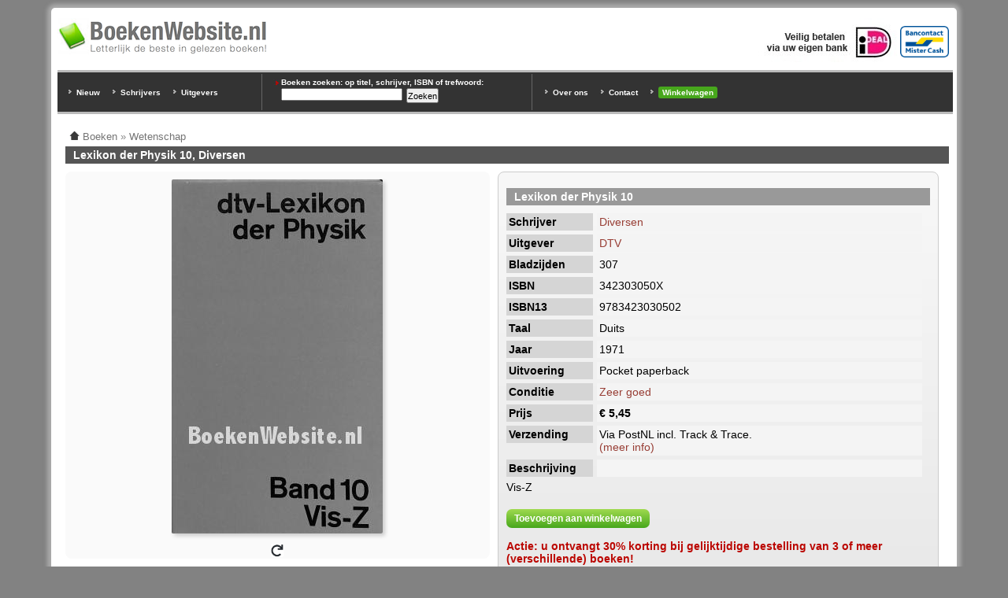

--- FILE ---
content_type: text/html; charset=utf-8
request_url: https://www.boekenwebsite.nl/wetenschap/lexikon-der-physic-10
body_size: 2965
content:
<!doctype html>
<html xmlns="http://www.w3.org/1999/xhtml" lang="nl" xml:lang="nl">
<head>
<meta http-equiv="Content-Type" content="text/html; charset=utf-8" />
  <title>Lexikon der Physik 10, Diversen | BoekenWebsite.nl</title>
  <meta http-equiv="Content-Type" content="text/html; charset=utf-8" />
<link rel="shortcut icon" href="/files/favicon.ico" type="image/x-icon" />
  <meta name="description" content="long_description" />
  <link rel="canonical" href="https://www.boekenwebsite.nl/wetenschap/lexikon-der-physic-10" />
  <link rel="home" href="https://www.boekenwebsite.nl/" />
  <meta property="og:image" content="https://www.boekenwebsite.nl/files/imagecache/vergroting/lexikon-der-physik-10.jpg" />
  <style type="text/css" media="all">@import "/files/css/8067ad583b4b2582c756c85cc8632312.css";</style>
  <style type="text/css" media="screen">@import "/sites/default/themes/boekenwebsite1024/styles.css";</style>
  <style type="text/css" media="print">@import "/sites/default/themes/boekenwebsite1024/style-print.css";</style>
  <meta name="viewport" content="width=device-width, initial-scale=1.0" />
 
<script type="application/ld+json">{"@context": "https://schema.org","@type": "Book",
"name": "Lexikon der Physik 10",
"description": "Vis-Z, Pocket paperback, 1971, 307 pagina's, Duits, Zeer goed",
"isbn": "9783423030502",
"numberOfPages": 307,
"datePublished": "1971",
"publisher":{"@type":"Organization","name":"DTV"},
"author":[{"@type":"Person","name":"Diversen"}],
"offers":{"@type":"Offer","price":5.45,"priceCurrency":"EUR","availability":"http://schema.org/InStock","itemCondition":"https://schema.org/UsedCondition"},
"@id": "https://www.boekenwebsite.nl/wetenschap/lexikon-der-physic-10",
"url": "https://www.boekenwebsite.nl/wetenschap/lexikon-der-physic-10"}</script>
</head>
<body id="boekenwebsite" class="page-type-content_boek"><div id="outer"><div id="inner">
<div class="topregion"><div class="block block-block" id="block-block-5">
  
  <div class="content"><div id="top-logo-block">

<div id="top-logo"><a href="/"><img alt="Boeken Website" src="/files/boekenwebsite-logo-265w.png" /></a></div>

<img src="/files/bancontact-mrcash-logo.png" alt="Bij BoekenWebsite.nl kunt u betalen via Bancontact/Mr.Cash" class="ideallogo" style="height:40px; margin-top:10px; margin-right:10px" />
<img src="/files/ideal.jpg" alt="Bij BoekenWebsite.nl kunt u betalen via iDEAL" class="ideallogo" />

<div style="clear:both"></div>
</div></div>
</div>
<div class="block block-block" id="block-block-6">
  
  <div class="content"><div id="top-zoek-block">

<div id="top-uitgever-block">
<ul style="margin-top:15px">
<li><a href="/nieuw-toegevoegde-boeken" title="Nieuw toegevoegde boeken">Nieuw</a></li>
<li><a href="/schrijvers" title="Schrijvers overzicht">Schrijvers</a></li>
<li><a href="/uitgever" title="Uitgever overzicht">Uitgevers</a></li>
</ul>
</div>

<div id="top-trefwoorden-block">
<h3>Boeken zoeken: op titel, schrijver, ISBN of trefwoord:</h3>
<form action="/wetenschap/lexikon-der-physic-10"  accept-charset="UTF-8" method="post" id="search-theme-form">
<div><div id="search" class="container-inline"><div class="form-item" id="edit-search-theme-form-keys-wrapper">
 <input type="text" maxlength="128" name="search_theme_form_keys" id="edit-search-theme-form-keys"  size="15" value="" title="Geef de woorden op waarnaar u wilt zoeken." class="form-text" />
</div>
<input type="submit" name="op" id="edit-submit" value="Zoeken"  class="form-submit" />
<input type="hidden" name="form_id" id="edit-search-theme-form" value="search_theme_form"  />
</div>
</div></form>
</div>

<div id="top-links-block">
<ul>
<li><a href="/over-ons">Over ons</a></li>
<li><a href="/contact" rel="nofollow">Contact</a></li>
<li><a href="/cart/view" rel="nofollow" style="display:inline-block; background:#47a71c; padding:2px 5px; border-radius:3px">Winkelwagen</a></li>
</ul>
</div>

<div style="clear:both"></div></div></div>
</div>
</div>
<div id="main-col">
<div id="main" class="misc">
<div class="breadcrumb"><a href="/"><img src="/static/home-trans.png" alt="Home"></a> <span itemscope itemtype="http://data-vocabulary.org/Breadcrumb"><a href="/" itemprop="url"><span itemprop="title">Boeken</span></a></span> » <span itemscope itemtype="http://data-vocabulary.org/Breadcrumb"><a href="/boeken/wetenschap" itemprop="url"><span itemprop="title">Wetenschap</span></a></span></div><h1 class="title">Lexikon der Physik 10, Diversen</h1><div class="node node-68062" itemtype="http://schema.org/Book" itemscope="">
  
  <div class="content">
<div class="producttabel"><div class="productfoto"><div class="productfoto-afbeelding flip-afbeelding clear-block"><img srcset="/files/imagecache/detail2x/lexikon-der-physik-10.jpg 2x" src="/files/imagecache/detail/lexikon-der-physik-10.jpg" style="width:268px; height:450px" alt="Lexikon der Physik 10" title="Lexikon der Physik 10"  class="imagecache imagecache-detail" /><br /><img src="/static/turn.png" alt="Draai afbeelding" style="width:16px; -webkit-transform: scaleX(-1); transform: scaleX(-1); box-shadow: none; cursor:pointer" /></div><br /></div><div class="productbeschrijving"><div class="productkaderkop"></div><div class="veld"><div class="veldinhoudbreed"><h2 itemprop="name">Lexikon der Physik 10</h2></div></div><div class="veld"><div class="veldtitel-odd">Schrijver</div><div class="veldinhoud-odd"><div><a href="/schrijvers/diversen" rel="tag" title="Diversen boeken">Diversen</a></div></div></div><div class="veld"><div class="veldtitel-even">Uitgever</div><div class="veldinhoud-even"><div><a href="/uitgever/dtv" rel="tag" title="DTV boeken">DTV</a></div></div></div><div class="veld"><div class="veldtitel-odd">Bladzijden</div><div class="veldinhoud-odd">307</div></div><div class="veld"><div class="veldtitel-even">ISBN</div><div class="veldinhoud-even">342303050X</div></div><div class="veld"><div class="veldtitel-odd">ISBN13</div><div class="veldinhoud-odd"><meta itemprop="isbn" content="9783423030502">9783423030502</div></div><div class="veld"><div class="veldtitel-even">Taal</div><div class="veldinhoud-even">Duits</div></div><div class="veld"><div class="veldtitel-odd">Jaar</div><div class="veldinhoud-odd">1971</div></div><div class="veld"><div class="veldtitel-even">Uitvoering</div><div class="veldinhoud-even">Pocket paperback</div></div><div class="veld"><div class="veldtitel-odd">Conditie</div><div class="veldinhoud-odd"><a href="/faq/kwaliteitsaanduiding-specificaties" rel="nofollow">Zeer goed</a></div></div><div class="veld"><div class="veldtitel-even">Prijs</div><div class="veldinhoud-even"><strong>€ 5,45</strong></div></div><div class="veld"><div class="veldtitel-odd">Verzending</div><div class="veldinhoud-odd">Via PostNL incl. Track &amp; Trace.<br/><a href="/faq/verzending-postnl" rel="nofollow">(meer info)</a></div></div><div class="veld"><div class="veldtitel-even">Beschrijving</div><div class="veldinhoud-even">&nbsp;</div></div><div class="veld"><div class="veldinhoudbreed"><div itemprop="description"><p>Vis-Z</p>
</div></div></div><div class="veld"><div class="veldinhoudbreed"><div class="links"><ul class="links inline"><li  class="first last add_to_cart"><a href="/cart/add/68062?destination=node%2F68062" class="cart_link add_to_cart" title="Dit artikel toevoegen aan uw winkelwagen.">Toevoegen aan winkelwagen</a></li>
</ul></div></div></div><div class="veld" style="margin-top:10px"><div class="veldinhoudbreed"><span style="color:#bb0600"><b>Actie: u ontvangt 30% korting bij gelijktijdige bestelling van 3&nbsp;of meer (verschillende) boeken!</b></span></div></div><span itemtype="http://schema.org/Offer" itemscope="" itemprop="offers"><meta content="InStock" itemprop="availability"><meta content="EUR" itemprop="priceCurrency"><span style="display:none" itemprop="price">5.45</span></span></div><div class="clear"></div></div><div style="clear:both"></div>  <div class="info"><div class="innerinfo"><a href="/"><img src="/static/home-trans.png" alt="Home"></a> <a href="/">Home</a> | Rubrieken: <span class="terms"><ul class="links inline"><li  class="first taxonomy_term_132"><a href="/boeken/wetenschap" rel="tag" title="" class="taxonomy_term_132">Wetenschap</a></li>
<li  class="taxonomy_term_307"><a href="/boeken/woordenboeken" rel="tag" title="" class="taxonomy_term_307">Woordenboeken</a></li>
<li  class="taxonomy_term_1002"><a href="/schrijvers/diversen" rel="tag" title="" class="taxonomy_term_1002">Diversen</a></li>
<li  class="last taxonomy_term_5702"><a href="/uitgever/dtv" rel="tag" title="" class="taxonomy_term_5702">DTV</a></li>
</ul></div></span></div>
</div>
</div>

</div><div style="clear:both">&nbsp;</div>

</div>



<div id="footer"><div>

<img src="/files/bancontact-mrcash-logo.png" alt="Bij BoekenWebsite.nl kunt u betalen via Bancontact/Mr.Cash" class="ideallogo" style="float:right; height:40px; margin-top:10px; margin-right:25px" />
<img src="/files/iDEAL-klein.gif" alt="iDEAL" style="float:right;height:40px;padding-top:10px;padding-right:25px" />
<img src="/files/bezorgd-door-post-nl.png" alt="Bezorgd door Post NL" style="float:right;height:40px;padding-top:10px;padding-right:25px" />

<a href="https://www.boekenwebsite.nl/" title="tweedehands boeken">Tweedehands boeken</a> | <a href="/voorwaarden" rel="nofollow">Voorwaarden</a> | <a href="/privacy" rel="nofollow">Privacy</a> | <a href="/copyright">Copyright</a> | <a href="/disclaimer" rel="nofollow">Disclaimer</a> | <a href="/links">Links</a><br /><a href="/over-ons">Over Ons</a> | <a href="/contact" rel="nofollow">Contact</a> | <a href="/faq">Veelgestelde Vragen</a> | <a href="/sitemap.html">Sitemap</a> | <a href="/cart/view" rel="nofollow">Winkelwagen</a><br />
Prijzen zijn incl. 9% BTW. BoekenWebsite.nl is een project van <a href="https://www.bws.nl/" rel="nofollow">Brainwave Systems</a>.

</div></div>

<div style="clear:both"></div>

</div></div>

<script type="text/javascript" src="/misc/jquery2.js"></script>
<script type="text/javascript" src="/misc/flip.js"></script>

<script>$(document).ready(function(){ $('.flip-afbeelding').justFlipIt({Click: true, Template: '<div class="productfoto-afbeelding clear-block"><img srcset="/files/imagecache/detail2x/lexikon-der-physik-10_0.jpg 2x" src="/files/imagecache/detail/lexikon-der-physik-10_0.jpg" style="width:264px; height:450px" alt="Lexikon der Physik 10" title="Lexikon der Physik 10"  class="imagecache imagecache-detail" /><br /><img src="/static/turn.png" alt="Draai afbeelding" style="width:16px; box-shadow: none; cursor: pointer" /></div><br />'}); });</script>

</body></html>
